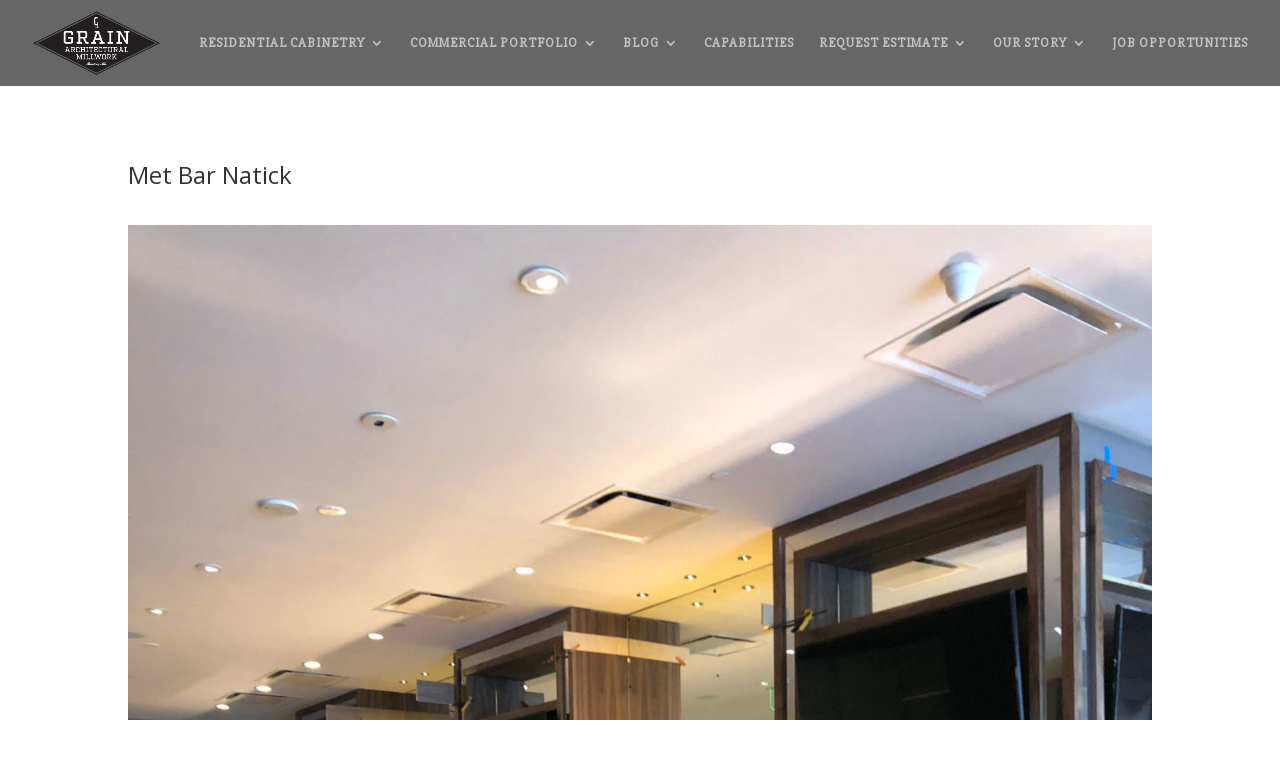

--- FILE ---
content_type: text/css
request_url: https://grainarchitecturalmillwork.com/wp-content/themes/grain-ct/style.css?ver=4.27.5
body_size: 911
content:
/**
* Theme Name:   Grain Architectural Millwork - CHILD THEME
* Theme URL:    http://www.charmlab.com
* Description:  Divi Child Theme
* Author:       CharmLab
* Author URI:   http://www.charmlab.com
* Template:     Divi
* Version:      1.0.0
* Tags:       
*/

@import url("../Divi/style.css");

/** =Theme customization starts here
-------------------------------------------------------------- */

.serp_tags img {
	margin-right: 8px;
	margin-bottom: -8px;
}

.serp_tags {
	font-size: 15px;
	line-height: 1.6em;
}

.serp_byline {margin-left: 22px; margin-top: 8px;}

/* ADS */


/* Custom */
a, .et_pb_button, .button {
     transition: opacity .3s linear;
}

a:hover, a:focus {
	opacity: 0.5;
}

hr {
    margin-top: 10px;
    margin-bottom: 20px;
    border: 0;
    border-top: 1px solid #ddd;
}

.hr_cut {
    border-top: 1px solid #ddd;
	width: 30%;
	margin: 0 0 20px;
}

.hr_cut_center {
    border-top: 1px solid #ddd;
	width: 30%;
	margin: 10px auto 20px;
}

.bottom-nav li.current-menu-item>a {
	color: #6ca93f;
}

#top-menu li li a {
	padding: 6px 10px;
    line-height: 1.3em !important;
}


/* Blog, Search, Archive Pages */
.search article, .author article, .archive article, .et_pb_posts article {
	border-bottom: solid 1px #ddd;
	margin-bottom: 40px;
	padding-bottom: 30px;
}

.search article:last-of-type, .author article:last-of-type, .archive article:last-of-type, .et_pb_posts article:last-of-type {
	border-bottom: solid 1px rgba(255,255,255,0) !important;
}

.search #left-area article img, .author #left-area article img, .archive #left-area article img {
	margin-bottom: 20px;
}

.single #left-area .post-meta, .archive #left-area .post-meta, .archive small {
	padding-top: 4px !important;
	padding-bottom: 6px !important;
}

.archive small {
	width: 100% !important;
	margin-bottom: 15px;
    display: block;
    font-size: 15px;
}

.archive .entry img {
	width: 100% !important;
	margin-bottom: 20px;
}

.archive-title {
	border-bottom: 1px solid #d8d8d8;
	margin-bottom: 20px;
}

.archive-meta {
	margin-bottom: 25px;
	padding-left: 15px;
	padding-bottom: 10px;
	border-left: 18px solid #F8D295;
}

/* Sidebar */
.et_pb_widget ul li, .sidebar_menu li {
	padding: 8px 0 6px 15px;
	border-bottom: 1px solid #eee;
	margin-bottom: 0 !important;
	font-size: 14px;
	line-height: 1.3em;
}

.et_pb_widget ul li:last-child {
	border-bottom: none;
}

.et_pb_widget ul li, .sidebar_menu li {
	padding-left: 0;
}

.et_pb_widget {
	border-bottom: 1px solid #a0a0a0;
	padding-bottom: 10px;
	margin-bottom: 20px !important;	
}

.sidebar_menu li:last-child, .et_pb_widget:last-child {
	border-bottom: none;
}

.widget_search {
	padding-bottom: 25px !important;
}

.sidebar_menu {
	list-style: none !important;
	padding: 0 !important;
	font-size: 14px;
	line-height: 1.6em !important;
}

.sidebar_menu li:before {
	display: none;
	content: ''; 
}

.sidebar_menu li.sidebar_top_item {
	padding-left: 0;
	font-size: 16px;
	color: #333 !important;
}

.sidebar_menu li.sidebar_top_item a {
	color: #333 !important;
}

.widgettitle {
	font-size: 16px;
}


.et_monarch .et_social_inline_top {
    margin-bottom: 0;
    margin-top: -15px;
}

/* Hide 'Rule' on single sidebar */
@media (min-width: 981px) {
	#main-content .container:before {
	    background-color: rgba(0,0,0,0);
	}
}



















